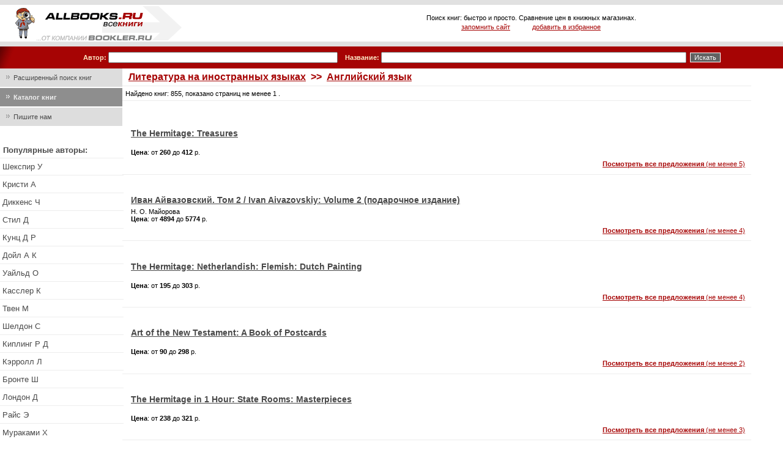

--- FILE ---
content_type: text/html; charset=windows-1251
request_url: http://www.allbooks.ru/abcat/325.shtml
body_size: 24102
content:
<html><head>
 <BASE HREF="http://www.allbooks.ru/">
  <LINK REL="SHORTCUT ICON" HREF="http://www.allbooks.ru/favicon.ico">
  <meta name="language" content="russian">
  <meta name="description" content="Тематический каталог книг, сравнение цен в интернет магазинах, новинки.">
  <meta name="keywords" content="купить книгу книги купить книги почтой заказ книг библио глобус книжный магазин книги почтой поиск книг ozon дом книги интернет магазин книги book продажа книг топ книга www.ozon.ru">
  <meta name="robots" content="index,follow">
  <meta content="text/html; charset=windows-1251" http-equiv="Content-Type">
  <meta name="resource-type" content ="document">

<title> ВсеКниги: Английский язык . Литература на иностранных языках . </title>
<link rel="STYLESHEET" type="text/css" href="http://www.allbooks.ru/allbooks.css">
</head>


<body topmargin="0" leftmargin="0">

<table width="100%" height="100%" cellspacing="0" cellpadding="0" border="0">



 <tr>
 <td id="clgray" width="100%" height="8"><img border="0" src="/imgab/1px.gif" width="1" height="1"></td>
 </tr>
 <tr>
 <td width="100%" height="60">

<!--LiveInternet counter--><script type="text/javascript"><!--
document.write('<img src="http://counter.yadro.ru/hit?r'+
escape(document.referrer)+((typeof(screen)=='undefined')?'':
';s'+screen.width+'*'+screen.height+'*'+(screen.colorDepth?
screen.colorDepth:screen.pixelDepth))+';u'+escape(document.URL)+
';'+Math.random()+
'" width=1 height=1 alt="">')//--></script><!--/LiveInternet-->



 <table width="100%" cellspacing="0" cellpadding="0" border="0">
 <tr>
 <td id="logo" width="21%">
 <p><a href="/"><img border="0" alt=" ВсеКниги: Английский язык . Литература на иностранных языках . " src="/imgab/logo.gif" width="277" height="56"></a></p>
 </td>
 <td width="37%" valign="middle">
<center>
Поиск книг: быстро и просто. Сравнение цен в книжных магазинах.

<table>
<tr><td width="50%">
<a class="fnt5brown" onclick="this.style.behavior='url(#default#homepage)'; this.setHomePage('http://www.allbooks.ru/');" href="http://www.allbooks.ru/"><u>запомнить сайт</u></a>
</td><td>
<a class="fnt5brown" onclick="javascript:window.external.AddFavorite('http://www.allbooks.ru', 'ALLBOOKS.RU - все книги, тематический каталог.')" href="http://www.allbooks.ru/"><u>добавить в избранное</u></a>
</td></tr>
</table>


</center>

 

 </td>
 <td width="1%">
 </td>
 </tr>
 </table>

 </td>
 </tr>
 <tr>
 <td id="clgray" width="100%" height="8"><img border="0" src="/imgab/1px.gif" width="1" height="1"></td>
 </tr>
 <tr>
 <td id="clred" width="100%" height="36">


 <table border="0" width="100%" cellspacing="0" cellpadding="0" height="27">
<form name="search" method="post" action="http://www.allbooks.ru/cgi-bin/engineab.pl">
  <INPUT name=action type=hidden value='absearch'>
  <INPUT name=subaction type=hidden value=''>
  <input name="SearchCategoryLine" value="" type="hidden">
 
 <tr>

 <td width="31" height="27"><img border="0" src="/imgab/topshade.gif" width="28" height="36"></td>

 <td height="27" valign="middle"  align="right" style="width: 99%">
 <center>
 <font class="whitetext">
  &nbsp;&nbsp;
  <font color="#FEEAC7"><b>Автор:</b>&nbsp;</font><input type="text" name="SearchAuthor" size="30" value="" maxlength="80" style="width: 30%">
  &nbsp;&nbsp;
  <font color="#FEEAC7"><b>Название:</b>&nbsp;</font><input type="text" name="SearchName" size="30" value="" maxlength="120" style="width: 40%">
  &nbsp;<input type="submit" value="Искать" name="submit" class="submit">
 </font>
 </center>
 </td>

 <td width="5" height="27">&nbsp;</td>

 </tr>
</form>
 </table>


 </td>
 </tr>



 <tr>
 <td width="100%"  valign="top">

 <table border="0" width="100%" cellspacing="0" cellpadding="0">
 <tr>
 <td width="200"  valign="top">



<!-- MENU::begin -->
 <table id="menu1" border="0" width="100%" cellspacing="0" cellpadding="0">



 <tr>
 <td id="menu3" width="100%" height="30">
 <p><font><img src="/imgab/arrow2.gif" width="6" height="8">&nbsp;&nbsp;<a href="/absearchext.shtml" class="fnt0">Расширенный поиск книг</a></font></p>
 </td>
 </tr>

 <tr> <td id="clwhite" width="100%" height="2"> </td> </tr>

 <tr>
 <td id="menu2" width="100%" height="30">
 <p><font><b><img src="/imgab/arrow1.gif" width="6" height="8">&nbsp;&nbsp;<a href="/" class="fnt1">Каталог книг</a></b></font></p>
 </td>
 </tr>

 <tr> <td id="clwhite" width="100%" height="2"> </td> </tr>

 <tr>
 <td id="menu3" width="100%" height="30">
 <p><font><img src="/imgab/arrow2.gif" width="6" height="8">&nbsp;&nbsp;<a 
	href="mailto:bookler@spamtest.ru?Body=allbooks-marker (don't delete/%ED%E5%20%F3%E4%E0%EB%FF%F2%FC)."
	onmouseover="var a='@';a+='yandex.';a+='ru?Body=allbooks-marker (dont delete/%ED%E5%20%F3%E4%E0%EB%FF%F2%FC).';var b='bkget';this.href=['mail','to:',b,a].join('');"
	class="fnt0">Пишите нам</a></font></p>
 </td>
 </tr>




 

 <tr>
 <td id="clwhite" width="100%" height="30">



 </td>
 </tr>
 </table>
<!-- MENU::end -->



<AuthorTopList>

<p class="p11">
    <font size="2" id="p11font"><b>Популярные авторы:</b>
    <br>
	
<hr width="100%" noshade size="1" color="#EDEDED">
&nbsp;<a href='/abauthor/131.shtml' class='fnt0'>Шекспир У</a>

<hr width="100%" noshade size="1" color="#EDEDED">
&nbsp;<a href='/abauthor/66.shtml' class='fnt0'>Кристи А</a>

<hr width="100%" noshade size="1" color="#EDEDED">
&nbsp;<a href='/abauthor/360.shtml' class='fnt0'>Диккенс Ч</a>

<hr width="100%" noshade size="1" color="#EDEDED">
&nbsp;<a href='/abauthor/226.shtml' class='fnt0'>Стил Д</a>

<hr width="100%" noshade size="1" color="#EDEDED">
&nbsp;<a href='/abauthor/176.shtml' class='fnt0'>Кунц Д Р</a>

<hr width="100%" noshade size="1" color="#EDEDED">
&nbsp;<a href='/abauthor/339.shtml' class='fnt0'>Дойл А К</a>

<hr width="100%" noshade size="1" color="#EDEDED">
&nbsp;<a href='/abauthor/361.shtml' class='fnt0'>Уайльд О</a>

<hr width="100%" noshade size="1" color="#EDEDED">
&nbsp;<a href='/abauthor/719.shtml' class='fnt0'>Касслер К</a>

<hr width="100%" noshade size="1" color="#EDEDED">
&nbsp;<a href='/abauthor/266.shtml' class='fnt0'>Твен М</a>

<hr width="100%" noshade size="1" color="#EDEDED">
&nbsp;<a href='/abauthor/40.shtml' class='fnt0'>Шелдон С</a>

<hr width="100%" noshade size="1" color="#EDEDED">
&nbsp;<a href='/abauthor/159.shtml' class='fnt0'>Киплинг Р Д</a>

<hr width="100%" noshade size="1" color="#EDEDED">
&nbsp;<a href='/abauthor/336.shtml' class='fnt0'>Кэрролл Л</a>

<hr width="100%" noshade size="1" color="#EDEDED">
&nbsp;<a href='/abauthor/382.shtml' class='fnt0'>Бронте Ш</a>

<hr width="100%" noshade size="1" color="#EDEDED">
&nbsp;<a href='/abauthor/104.shtml' class='fnt0'>Лондон Д</a>

<hr width="100%" noshade size="1" color="#EDEDED">
&nbsp;<a href='/abauthor/111.shtml' class='fnt0'>Райс Э</a>

<hr width="100%" noshade size="1" color="#EDEDED">
&nbsp;<a href='/abauthor/26.shtml' class='fnt0'>Мураками Х</a>

<hr width="100%" noshade size="1" color="#EDEDED">
&nbsp;<a href='/abauthor/24.shtml' class='fnt0'>Даль Р</a>

<hr width="100%" noshade size="1" color="#EDEDED">
&nbsp;<a href='/abauthor/2.shtml' class='fnt0'>Кинг С</a>

<hr width="100%" noshade size="1" color="#EDEDED">
&nbsp;<a href='/abauthor/84.shtml' class='fnt0'>Достоевский Ф М</a>

<hr width="100%" noshade size="1" color="#EDEDED">
&nbsp;<a href='/abauthor/534.shtml' class='fnt0'>Ирвинг Д</a>

<hr width="100%" noshade size="1" color="#EDEDED">

    </font>
</p>

</AuthorTopList>


 </td>
 <td  valign="top">


<table border="0" width="100%" cellspacing="0" cellpadding="0">
  <tr>
    <td width="95%">
<h1><a href="/abcat/171.shtml"><font color="#A60404"><b>Литература на иностранных языках</b></font></a>&nbsp;&nbsp;&gt;&gt;&nbsp;&nbsp;<a href="/abcat/325.shtml"><font color="#A60404"><b>Английский язык</b></font></a></h1>

<hr width="100%" noshade size="1" color="#EDEDED">

 
 




     
 <p>
Найдено книг: 855, показано страниц не менее 1 .
 </p>

<hr width="100%" noshade size="1" color="#EDEDED">
<br>


<table border="0" width="100%" cellspacing="3" cellpadding="0">

<tr>
<td>&nbsp;</td>

<td width="100%">
<p class="p10"><font id="p10font"><a target="_blank" href="/abbook/5912080536.shtml" class="fnt4"><u><b>The Hermitage: Treasures</b></u></a></font></p>

<p>

<br><b>Цена</b>: от&nbsp;<b>260</b>&nbsp;до&nbsp;<b>412</b>&nbsp;р. 
</p>
</td>

</tr>

<tr>
<td></td>

<td width="100%" valign="top">
<p align="right"><a target="_blank" href="/abbook/5912080536.shtml" class="fnt4"><u><font color="#A60404"><b>Посмотреть&nbsp;все&nbsp;предложения</b> (не&nbsp;менее&nbsp;5)</font></u></a></p>
</td>

</tr>

</table>

<hr width="100%" noshade size="1" color="#EDEDED">



<table border="0" width="100%" cellspacing="3" cellpadding="0">

<tr>
<td>&nbsp;</td>

<td width="100%">
<p class="p10"><font id="p10font"><a target="_blank" href="/abbook/5779317232.shtml" class="fnt4"><u><b>Иван Айвазовский. Том 2 / Ivan Aivazovskiy: Volume 2 (подарочное издание)</b></u></a></font></p>

<p>
Н. О. Майорова
<br><b>Цена</b>: от&nbsp;<b>4894</b>&nbsp;до&nbsp;<b>5774</b>&nbsp;р. 
</p>
</td>

</tr>

<tr>
<td></td>

<td width="100%" valign="top">
<p align="right"><a target="_blank" href="/abbook/5779317232.shtml" class="fnt4"><u><font color="#A60404"><b>Посмотреть&nbsp;все&nbsp;предложения</b> (не&nbsp;менее&nbsp;4)</font></u></a></p>
</td>

</tr>

</table>

<hr width="100%" noshade size="1" color="#EDEDED">



<table border="0" width="100%" cellspacing="3" cellpadding="0">

<tr>
<td>&nbsp;</td>

<td width="100%">
<p class="p10"><font id="p10font"><a target="_blank" href="/abbook/5912080587.shtml" class="fnt4"><u><b>The Hermitage: Netherlandish: Flemish: Dutch Painting</b></u></a></font></p>

<p>

<br><b>Цена</b>: от&nbsp;<b>195</b>&nbsp;до&nbsp;<b>303</b>&nbsp;р. 
</p>
</td>

</tr>

<tr>
<td></td>

<td width="100%" valign="top">
<p align="right"><a target="_blank" href="/abbook/5912080587.shtml" class="fnt4"><u><font color="#A60404"><b>Посмотреть&nbsp;все&nbsp;предложения</b> (не&nbsp;менее&nbsp;4)</font></u></a></p>
</td>

</tr>

</table>

<hr width="100%" noshade size="1" color="#EDEDED">



<table border="0" width="100%" cellspacing="3" cellpadding="0">

<tr>
<td>&nbsp;</td>

<td width="100%">
<p class="p10"><font id="p10font"><a target="_blank" href="/abbook/0764942115.shtml" class="fnt4"><u><b>Art of the New Testament: A Book of Postcards</b></u></a></font></p>

<p>

<br><b>Цена</b>: от&nbsp;<b>90</b>&nbsp;до&nbsp;<b>298</b>&nbsp;р. 
</p>
</td>

</tr>

<tr>
<td></td>

<td width="100%" valign="top">
<p align="right"><a target="_blank" href="/abbook/0764942115.shtml" class="fnt4"><u><font color="#A60404"><b>Посмотреть&nbsp;все&nbsp;предложения</b> (не&nbsp;менее&nbsp;2)</font></u></a></p>
</td>

</tr>

</table>

<hr width="100%" noshade size="1" color="#EDEDED">



<table border="0" width="100%" cellspacing="3" cellpadding="0">

<tr>
<td>&nbsp;</td>

<td width="100%">
<p class="p10"><font id="p10font"><a target="_blank" href="/abbook/5912081346.shtml" class="fnt4"><u><b>The Hermitage in 1 Hour: State Rooms: Masterpieces</b></u></a></font></p>

<p>

<br><b>Цена</b>: от&nbsp;<b>238</b>&nbsp;до&nbsp;<b>321</b>&nbsp;р. 
</p>
</td>

</tr>

<tr>
<td></td>

<td width="100%" valign="top">
<p align="right"><a target="_blank" href="/abbook/5912081346.shtml" class="fnt4"><u><font color="#A60404"><b>Посмотреть&nbsp;все&nbsp;предложения</b> (не&nbsp;менее&nbsp;3)</font></u></a></p>
</td>

</tr>

</table>

<hr width="100%" noshade size="1" color="#EDEDED">



<table border="0" width="100%" cellspacing="3" cellpadding="0">

<tr>
<td>&nbsp;</td>

<td width="100%">
<p class="p10"><font id="p10font"><a target="_blank" href="/abbook/588654044X.shtml" class="fnt4"><u><b>Ян ван Эйк. Благовещение / Jan van Eyck: The Annunction</b></u></a></font></p>

<p>

<br><b>Цена</b>: от&nbsp;<b>165</b>&nbsp;до&nbsp;<b>264</b>&nbsp;р. 
</p>
</td>

</tr>

<tr>
<td></td>

<td width="100%" valign="top">
<p align="right"><a target="_blank" href="/abbook/588654044X.shtml" class="fnt4"><u><font color="#A60404"><b>Посмотреть&nbsp;все&nbsp;предложения</b> (не&nbsp;менее&nbsp;2)</font></u></a></p>
</td>

</tr>

</table>

<hr width="100%" noshade size="1" color="#EDEDED">



<table border="0" width="100%" cellspacing="3" cellpadding="0">

<tr>
<td>&nbsp;</td>

<td width="100%">
<p class="p10"><font id="p10font"><a target="_blank" href="/abbook/5891641089.shtml" class="fnt4"><u><b>The Toy</b></u></a></font></p>

<p>
Larissa Solovieva
<br><b>Цена</b>: от&nbsp;<b>429</b>&nbsp;до&nbsp;<b>600</b>&nbsp;р. 
</p>
</td>

</tr>

<tr>
<td></td>

<td width="100%" valign="top">
<p align="right"><a target="_blank" href="/abbook/5891641089.shtml" class="fnt4"><u><font color="#A60404"><b>Посмотреть&nbsp;все&nbsp;предложения</b> (не&nbsp;менее&nbsp;1)</font></u></a></p>
</td>

</tr>

</table>

<hr width="100%" noshade size="1" color="#EDEDED">



<table border="0" width="100%" cellspacing="3" cellpadding="0">

<tr>
<td>&nbsp;</td>

<td width="100%">
<p class="p10"><font id="p10font"><a target="_blank" href="/abbook/5912080870.shtml" class="fnt4"><u><b>The Hermitage in 1 Hour: State Rooms: Masterpieces</b></u></a></font></p>

<p>

<br><b>Цена</b>: от&nbsp;<b>139</b>&nbsp;до&nbsp;<b>343</b>&nbsp;р. 
</p>
</td>

</tr>

<tr>
<td></td>

<td width="100%" valign="top">
<p align="right"><a target="_blank" href="/abbook/5912080870.shtml" class="fnt4"><u><font color="#A60404"><b>Посмотреть&nbsp;все&nbsp;предложения</b> (не&nbsp;менее&nbsp;2)</font></u></a></p>
</td>

</tr>

</table>

<hr width="100%" noshade size="1" color="#EDEDED">



<table border="0" width="100%" cellspacing="3" cellpadding="0">

<tr>
<td>&nbsp;</td>

<td width="100%">
<p class="p10"><font id="p10font"><a target="_blank" href="/abbook/5912081125.shtml" class="fnt4"><u><b>The Hermitage Cats</b></u></a></font></p>

<p>
Николай Голь, Мария Халтунен
<br><b>Цена</b>: от&nbsp;<b>720</b>&nbsp;до&nbsp;<b>762</b>&nbsp;р. 
</p>
</td>

</tr>

<tr>
<td></td>

<td width="100%" valign="top">
<p align="right"><a target="_blank" href="/abbook/5912081125.shtml" class="fnt4"><u><font color="#A60404"><b>Посмотреть&nbsp;все&nbsp;предложения</b> (не&nbsp;менее&nbsp;2)</font></u></a></p>
</td>

</tr>

</table>

<hr width="100%" noshade size="1" color="#EDEDED">



<table border="0" width="100%" cellspacing="3" cellpadding="0">

<tr>
<td>&nbsp;</td>

<td width="100%">
<p class="p10"><font id="p10font"><a target="_blank" href="/abbook/888648299X.shtml" class="fnt4"><u><b>The Hermitage: Great Collections of a Great Museum</b></u></a></font></p>

<p>
Mikhail Piotrovsky, Oleg Neverov
<br><b>Цена</b>: от&nbsp;<b>3106</b>&nbsp;до&nbsp;<b>5600</b>&nbsp;р. 
</p>
</td>

</tr>

<tr>
<td></td>

<td width="100%" valign="top">
<p align="right"><a target="_blank" href="/abbook/888648299X.shtml" class="fnt4"><u><font color="#A60404"><b>Посмотреть&nbsp;все&nbsp;предложения</b> (не&nbsp;менее&nbsp;1)</font></u></a></p>
</td>

</tr>

</table>

<hr width="100%" noshade size="1" color="#EDEDED">



<table border="0" width="100%" cellspacing="3" cellpadding="0">

<tr>
<td>&nbsp;</td>

<td width="100%">
<p class="p10"><font id="p10font"><a target="_blank" href="/abbook/3938051167.shtml" class="fnt4"><u><b>Государственный Русский музей. Альманах, №79, 2005. Museo Russo</b></u></a></font></p>

<p>

<br><b>Цена</b>: от&nbsp;<b>3621</b>&nbsp;до&nbsp;<b>3621</b>&nbsp;р. 
</p>
</td>

</tr>

<tr>
<td></td>

<td width="100%" valign="top">
<p align="right"><a target="_blank" href="/abbook/3938051167.shtml" class="fnt4"><u><font color="#A60404"><b>Посмотреть&nbsp;все&nbsp;предложения</b> (не&nbsp;менее&nbsp;1)</font></u></a></p>
</td>

</tr>

</table>

<hr width="100%" noshade size="1" color="#EDEDED">



<table border="0" width="100%" cellspacing="3" cellpadding="0">

<tr>
<td>&nbsp;</td>

<td width="100%">
<p class="p10"><font id="p10font"><a target="_blank" href="/abbook/393805123X.shtml" class="fnt4"><u><b>Государственный Русский музей. Альманах, №118, 2005. The World of the Peasantry in Russian Art</b></u></a></font></p>

<p>

<br><b>Цена</b>: от&nbsp;<b>2000</b>&nbsp;до&nbsp;<b>2000</b>&nbsp;р. 
</p>
</td>

</tr>

<tr>
<td></td>

<td width="100%" valign="top">
<p align="right"><a target="_blank" href="/abbook/393805123X.shtml" class="fnt4"><u><font color="#A60404"><b>Посмотреть&nbsp;все&nbsp;предложения</b> (не&nbsp;менее&nbsp;1)</font></u></a></p>
</td>

</tr>

</table>

<hr width="100%" noshade size="1" color="#EDEDED">



<table border="0" width="100%" cellspacing="3" cellpadding="0">

<tr>
<td>&nbsp;</td>

<td width="100%">
<p class="p10"><font id="p10font"><a target="_blank" href="/abbook/3938051647.shtml" class="fnt4"><u><b>Государственный Русский музей. Альманах, №155, 2006. Saisons</b></u></a></font></p>

<p>

<br><b>Цена</b>: от&nbsp;<b>3195</b>&nbsp;до&nbsp;<b>3195</b>&nbsp;р. 
</p>
</td>

</tr>

<tr>
<td></td>

<td width="100%" valign="top">
<p align="right"><a target="_blank" href="/abbook/3938051647.shtml" class="fnt4"><u><font color="#A60404"><b>Посмотреть&nbsp;все&nbsp;предложения</b> (не&nbsp;менее&nbsp;1)</font></u></a></p>
</td>

</tr>

</table>

<hr width="100%" noshade size="1" color="#EDEDED">



<table border="0" width="100%" cellspacing="3" cellpadding="0">

<tr>
<td>&nbsp;</td>

<td width="100%">
<p class="p10"><font id="p10font"><a target="_blank" href="/abbook/3938051655.shtml" class="fnt4"><u><b>Государственный Русский музей. Альманах, №155, 2006. Jahreszeiten</b></u></a></font></p>

<p>

<br><b>Цена</b>: от&nbsp;<b>3195</b>&nbsp;до&nbsp;<b>3195</b>&nbsp;р. 
</p>
</td>

</tr>

<tr>
<td></td>

<td width="100%" valign="top">
<p align="right"><a target="_blank" href="/abbook/3938051655.shtml" class="fnt4"><u><font color="#A60404"><b>Посмотреть&nbsp;все&nbsp;предложения</b> (не&nbsp;менее&nbsp;1)</font></u></a></p>
</td>

</tr>

</table>

<hr width="100%" noshade size="1" color="#EDEDED">



<table border="0" width="100%" cellspacing="3" cellpadding="0">

<tr>
<td>&nbsp;</td>

<td width="100%">
<p class="p10"><font id="p10font"><a target="_blank" href="/abbook/3940761338.shtml" class="fnt4"><u><b>Государственный Русский музей. Альманах, №221, 2008. Vadim Grigoriev-Bashun</b></u></a></font></p>

<p>

<br><b>Цена</b>: от&nbsp;<b>540</b>&nbsp;до&nbsp;<b>540</b>&nbsp;р. 
</p>
</td>

</tr>

<tr>
<td></td>

<td width="100%" valign="top">
<p align="right"><a target="_blank" href="/abbook/3940761338.shtml" class="fnt4"><u><font color="#A60404"><b>Посмотреть&nbsp;все&nbsp;предложения</b> (не&nbsp;менее&nbsp;1)</font></u></a></p>
</td>

</tr>

</table>

<hr width="100%" noshade size="1" color="#EDEDED">



<table border="0" width="100%" cellspacing="3" cellpadding="0">

<tr>
<td>&nbsp;</td>

<td width="100%">
<p class="p10"><font id="p10font"><a target="_blank" href="/abbook/573000057X.shtml" class="fnt4"><u><b>Nicolas Poussin. Paintings And Drawings In Soviet Museums</b></u></a></font></p>

<p>

<br><b>Цена</b>: от&nbsp;<b>471</b>&nbsp;до&nbsp;<b>471</b>&nbsp;р. 
</p>
</td>

</tr>

<tr>
<td></td>

<td width="100%" valign="top">
<p align="right"><a target="_blank" href="/abbook/573000057X.shtml" class="fnt4"><u><font color="#A60404"><b>Посмотреть&nbsp;все&nbsp;предложения</b> (не&nbsp;менее&nbsp;1)</font></u></a></p>
</td>

</tr>

</table>

<hr width="100%" noshade size="1" color="#EDEDED">



<table border="0" width="100%" cellspacing="3" cellpadding="0">

<tr>
<td>&nbsp;</td>

<td width="100%">
<p class="p10"><font id="p10font"><a target="_blank" href="/abbook/589076229X.shtml" class="fnt4"><u><b>Russian Emperors</b></u></a></font></p>

<p>

<br><b>Цена</b>: от&nbsp;<b>450</b>&nbsp;до&nbsp;<b>450</b>&nbsp;р. 
</p>
</td>

</tr>

<tr>
<td></td>

<td width="100%" valign="top">
<p align="right"><a target="_blank" href="/abbook/589076229X.shtml" class="fnt4"><u><font color="#A60404"><b>Посмотреть&nbsp;все&nbsp;предложения</b> (не&nbsp;менее&nbsp;1)</font></u></a></p>
</td>

</tr>

</table>

<hr width="100%" noshade size="1" color="#EDEDED">



<table border="0" width="100%" cellspacing="3" cellpadding="0">

<tr>
<td>&nbsp;</td>

<td width="100%">
<p class="p10"><font id="p10font"><a target="_blank" href="/abbook/5895800416.shtml" class="fnt4"><u><b>Natalia Goncharova: Between East and West</b></u></a></font></p>

<p>

<br><b>Цена</b>: от&nbsp;<b>3676</b>&nbsp;до&nbsp;<b>3676</b>&nbsp;р. 
</p>
</td>

</tr>

<tr>
<td></td>

<td width="100%" valign="top">
<p align="right"><a target="_blank" href="/abbook/5895800416.shtml" class="fnt4"><u><font color="#A60404"><b>Посмотреть&nbsp;все&nbsp;предложения</b> (не&nbsp;менее&nbsp;1)</font></u></a></p>
</td>

</tr>

</table>

<hr width="100%" noshade size="1" color="#EDEDED">



<table border="0" width="100%" cellspacing="3" cellpadding="0">

<tr>
<td>&nbsp;</td>

<td width="100%">
<p class="p10"><font id="p10font"><a target="_blank" href="/abbook/590244117X.shtml" class="fnt4"><u><b>Памятные жетоны императорской России (1721-1917) / Commemorative Badges of the Imperial Russia (1721-1917)</b></u></a></font></p>

<p>
И. В. Руденко
<br><b>Цена</b>: от&nbsp;<b>11928</b>&nbsp;до&nbsp;<b>11928</b>&nbsp;р. 
</p>
</td>

</tr>

<tr>
<td></td>

<td width="100%" valign="top">
<p align="right"><a target="_blank" href="/abbook/590244117X.shtml" class="fnt4"><u><font color="#A60404"><b>Посмотреть&nbsp;все&nbsp;предложения</b> (не&nbsp;менее&nbsp;1)</font></u></a></p>
</td>

</tr>

</table>

<hr width="100%" noshade size="1" color="#EDEDED">



<table border="0" width="100%" cellspacing="3" cellpadding="0">

<tr>
<td>&nbsp;</td>

<td width="100%">
<p class="p10"><font id="p10font"><a target="_blank" href="/abbook/5912081036.shtml" class="fnt4"><u><b>Saint Petersburg in Watercolours and Prints of the 18th and 19th Centuries</b></u></a></font></p>

<p>
Г. А. Миролюбова, Г. А. Принцева, В. О. Лоога
<br><b>Цена</b>: от&nbsp;<b>936</b>&nbsp;до&nbsp;<b>936</b>&nbsp;р. 
</p>
</td>

</tr>

<tr>
<td></td>

<td width="100%" valign="top">
<p align="right"><a target="_blank" href="/abbook/5912081036.shtml" class="fnt4"><u><font color="#A60404"><b>Посмотреть&nbsp;все&nbsp;предложения</b> (не&nbsp;менее&nbsp;1)</font></u></a></p>
</td>

</tr>

</table>

<hr width="100%" noshade size="1" color="#EDEDED">




<br>
 <p>

  [<a href="/abcat/325.shtml" class="fnt0"><font color='#A60404'><b>1</b></font></a>]&nbsp;


 </p>
<br>
 
    </td>
    <td width="5%">
     
    </td>
  </tr>
</table>



 </td>
 </tr>





 </table>

 </td>
 </tr>

 <tr>
 <td id="clgray" width="100%" height="8"><img border="0" src="/imgab/1px.gif" width="1" height="1"></td>
 </tr>
 <tr>
 <td width="100%" height="15">

<table border=0 width="100%"><tr>
<td width=1% align="left">
<!--LiveInternet logo--><a href="http://www.liveinternet.ru/click"
target=_blank><img src="http://counter.yadro.ru/logo?44.1" border=0
width=15 height=15 alt="" title="LiveInternet"></a><!--/LiveInternet-->
</td>
<td width=70% align="left" width=100%>

<div style="font-size:7pt;text-align:center;color:gray">



</div>

</td>
<td align="right">
 Copyright (c) с 2006 года <b><i>BOOKLER</i></b>
 <br><i>design by<b> <a style="text-decoration:none" href="/anons.shtml">ANT</a></b></i></td>
</td>
</tr></table>

 </tr>

<script type='text/javascript' src='/clicky.js'></script>



</table>
</body>

</html>









--- FILE ---
content_type: text/css
request_url: http://www.allbooks.ru/allbooks.css
body_size: 4278
content:
.submit { font-size:8pt;background-color: rgb(97,97,97); color: #ffffff; border-left: 1px solid rgb(255,255,255); border-right: 1px solid rgb(255,255,255); border-top: 1px solid rgb(255,255,255); border-bottom: 1px solid rgb(255,255,255); }

td#txsearch {width: 99%}
td#txsearch input {width: 100%}

td#clgray {background-color: #E1E1E1; border-bottom: 1 solid #FFFFFF}

td#logo p {margin-left: 20; margin-top: 0; margin-bottom: 0;}

td#clred {background-color: #A60404;}

td#clwhite {background-color: white;}

td#clyellow {background-color: #F4B33D;}

td#block {border: 1 solid #8E8E8E;}

td#topbanner {border-top: 1 solid #949494; border-bottom: 1 solid #949494;}

a.add { font-size: 8px; color: gray }
a.advgrey { color: gray }


img {border: none;}

#menu1 {background-color: #8E8E8E};

#menu2 {border-bottom: 1 dashed #EEEEEE;}
#menu2 p {margin-left: 10;}
#menu2 font {color: #EEEEEE; FONT-SIZE: 8pt; FONT-FAMILY: Verdana, Arial Cyr, Arial, Helvetica;}

#menu3 {border-bottom: 1 dashed #EEEEEE;background-color: #DDDDDD;}
#menu3 p {margin-left: 10;}
#menu3 font {color: #8E8E8E; FONT-SIZE: 8pt; FONT-FAMILY: Verdana, Arial Cyr, Arial, Helvetica;}

#menu4 {border-bottom: 1 dashed #EEEEEE;background-color: #DDDDDD;}
#menu4 p {margin-left: 20;}
#menu4 font {color: #8E8E8E; FONT-SIZE: 8pt; FONT-FAMILY: Verdana, Arial Cyr, Arial, Helvetica;}

#catalog1 {float: left; margin-left: 5; margin-right: 5;}

#authors {border: 1 solid #B5B5B5;}




.p1 {margin-top: 5; margin-bottom: 5;}
#p1font {FONT-SIZE: 12pt; FONT-FAMILY: Arial; Color: #A60404;}
#p01font {FONT-SIZE: 11pt; FONT-FAMILY: Arial; Color: #494949;}
.p2 {margin-left: 10; margin-top: 5; margin-bottom: 5; }
#p2font {FONT-SIZE: 8pt; Color: #494949; FONT-FAMILY: Verdana, Arial Cyr, Arial, Helvetica;}
.p3 {margin-left: 20;}

#p4font {FONT-SIZE: 8pt; Color: #A3A3A3; FONT-FAMILY: Verdana, Arial Cyr, Arial, Helvetica;}

.p10 {margin-top: 5; margin-bottom: 5; margin-top: 25;}
#p10font {FONT-SIZE: 14px; Color: #000000; FONT-FAMILY: Arial Cyr, Arial;}
#p11font {FONT-SIZE: 13px; Color: #494949; FONT-FAMILY: Arial Cyr, Arial;}

#buttom1 {FONT-SIZE: 10pt; Color: #494949; FONT-FAMILY: Arial;}
#buttom2 {FONT-SIZE: 10pt; Color: #EEEEEE; FONT-FAMILY: Arial;}


#shoplst {Color: #494949;}



BODY {
	background-color: white;
}
P {
	MARGIN: 2px 5px
}
TD {
	FONT-SIZE: 8pt; FONT-FAMILY: Verdana, Arial Cyr, Arial, Helvetica;
}

.whitetext {
	font-size: 8pt; COLOR: white;
}

INPUT {
	font-size: 8pt; FONT-FAMILY: Verdana, Arial Cyr, Arial, Helvetica;
}

SELECT {
	font-size: 8pt; FONT-FAMILY: Verdana, Arial Cyr, Arial, Helvetica;
}

H1 {FONT-SIZE: 12pt; FONT-FAMILY: Arial; Color: #A60404; margin-left: 10; margin-top: 5; margin-bottom: 5;}
H2 {FONT-SIZE: 8pt; Color: #494949; FONT-FAMILY: Verdana, Arial Cyr, Arial, Helvetica; margin-left: 10; margin-top: 5; margin-bottom: 5;}
H3 {FONT-SIZE: 12pt; FONT-FAMILY: Arial;}
H4 {FONT-SIZE: 35pt; FONT-FAMILY: Times New Roman;}

.fnt1 {		TEXT-DECORATION: none}
.fnt1:link {	TEXT-DECORATION: none; COLOR: #EEEEEE;}
.fnt1:visited {	TEXT-DECORATION: none; COLOR: #EEEEEE}
.fnt1:hover {	TEXT-DECORATION: underline; }


.fnt0 {		TEXT-DECORATION: none}
.fnt0:link {	TEXT-DECORATION: none; COLOR: #494949;}
.fnt0:visited {	TEXT-DECORATION: none; COLOR: #494949;}
.fnt0:hover {	TEXT-DECORATION: underline; }


.fnt2 {		TEXT-DECORATION: none}
.fnt2:link {	TEXT-DECORATION: none; COLOR: #494949;}
.fnt2:visited {	TEXT-DECORATION: none; COLOR: #ADADAD;}
.fnt2:hover {	TEXT-DECORATION: underline; }

.fnt3 {		TEXT-DECORATION: none; COLOR: #3A3D8F}
.fnt3:link {	TEXT-DECORATION: none; COLOR: #3A3D8F}
.fnt3:visited {	TEXT-DECORATION: none; COLOR: #9697D3}
.fnt3:hover {	TEXT-DECORATION: underline; COLOR: #3A3D8F}

.fnt4 {		TEXT-DECORATION: none; COLOR: #494949}
.fnt4:link {	TEXT-DECORATION: none; COLOR: #494949}
.fnt4:visited {	TEXT-DECORATION: none; COLOR: #494949}
.fnt4:hover {	TEXT-DECORATION: underline; COLOR: #494949}

.fnt5brown {		TEXT-DECORATION: none; COLOR: #A60404}
.fnt5brown:link {	TEXT-DECORATION: none; COLOR: #A60404}
.fnt5brown:visited {	TEXT-DECORATION: none; COLOR: #A60404}
.fnt5brown:hover {	TEXT-DECORATION: underline; COLOR: #A60404}




--- FILE ---
content_type: application/javascript
request_url: http://www.allbooks.ru/clicky.js
body_size: 3574
content:
<!--
// Clicky.js - A library for tracking when users click links away from your site.
// Written by Damien Katz (http://damienkatz.net) and placed into the public domain.

// To use Clicky, simply include put this line into your html:
//		<script type='text/javascript' src='/clicky.js'></script>

// If you have multiple domains for the same site then separate the names
// below with a pipe. This way links between the domain names won't be
// tracked.

var clicky_additonal_domains = "ALLBOOKS.RU";

// the clicky url report is made of the following parts:
// http://yourdomain.com/[link_url_arg]LINKURL[text_url_arg]LINKTEXT[stamp_url_arg]TIMESTAMP

var clicky_link_url_arg = "--link:";
var clicky_text_url_arg = "clicky/text:";
var clicky_stamp_url_arg = "?stamp=";

// How long clicky pauses to allow for image loading
var clicky_image_load_pause_msecs = 1000;


// Returns the domain portion from an url
function clicky_getDomain(url) {
	var i = url.indexOf("://");

	if (i == -1) {
		return "";
	}
	
	url = url.substring(i + 3, url.length);

	i = url.indexOf("/");
	if (i != -1) {
		url = url.substring(0, i);

	}
	return url;
}

// This just swallows any clicky errors that happens
function clicky_handleError() {
	return true;
}

// Our onclick event handlers
function clicky_report_onclick(ev) {
	// change to our new error handler
	var oldonerror = window.onerror;
	window.onerror = clicky_handleError;

	clicky_report_onclick_inner(ev);

	// change back error handler
	window.onerror = oldonerror;

	if (old_onclick) {
		// run old onclick
		old_onclick(e);
	}
}

// The actual guts of the onclick event handlers
function clicky_report_onclick_inner(ev) {
	var text;
	var url;
	var target;

	if(ev) {
		target = ev.target;
	}
	else {
		target = window.event.srcElement;
	}

	// Try to find an element in the target hierarchry that has
	// an href property.

	for (var i=0; target && i<=20; i++) {
		// lets put a 20 limit on the number of parents we search
		if(target.href) {
			break;
		}
		target = target.parentNode;
	}

	if (target && target.href) {
		url = target.href;
		// try various things to get the text
		if (target.innerHTML) {
			text = target.innerHTML;
		}
		else if (target.innerText) {
			text = target.innerText;
		}
		else if(target.text) {
			text = target.text;
		}
	}

	if (!url || typeof(url) != 'string' || url == "") {
		return;
	}

	if (!text || typeof(text) != 'string' || text == "") {
		text = "[no text found]";
	}
	
	var currentDomain = clicky_getDomain("" + window.location);
	var currentBaseDomain = currentDomain;
	
	if (currentBaseDomain.indexOf("www.") == 0) {
		// strip off www from front
		currentBaseDomain = currentBaseDomain.substring(3, currentBaseDomain.length);
	}
	
	var expressionStr = "(\\w+[.])*(" + currentBaseDomain + "|" + clicky_additonal_domains + ")$";

	var regex = new RegExp(expressionStr, "i");

	if (text.length > 20) {
		text = text.substring(0, 20) + "...";
	}
	
	if (!clicky_getDomain(url).match(regex)) {
		// its not our own domain(s), lets log it
		var timeStamp = new Date();
		var reportUrl = "http://" + currentDomain + "/" + clicky_text_url_arg + escape(text) + clicky_link_url_arg + escape(url) + clicky_stamp_url_arg + timeStamp.valueOf();
		var image = new Image();
		image.src = reportUrl;

		// loop for a bit to let the image load
		var now = new Date();
		var stopTime = now.getTime() + clicky_image_load_pause_msecs;
		while(now.getTime() < stopTime) {
			now = new Date();
		}
	}
}

var old_onclick = document.body.onclick;
document.body.onclick = clicky_report_onclick;


// -->